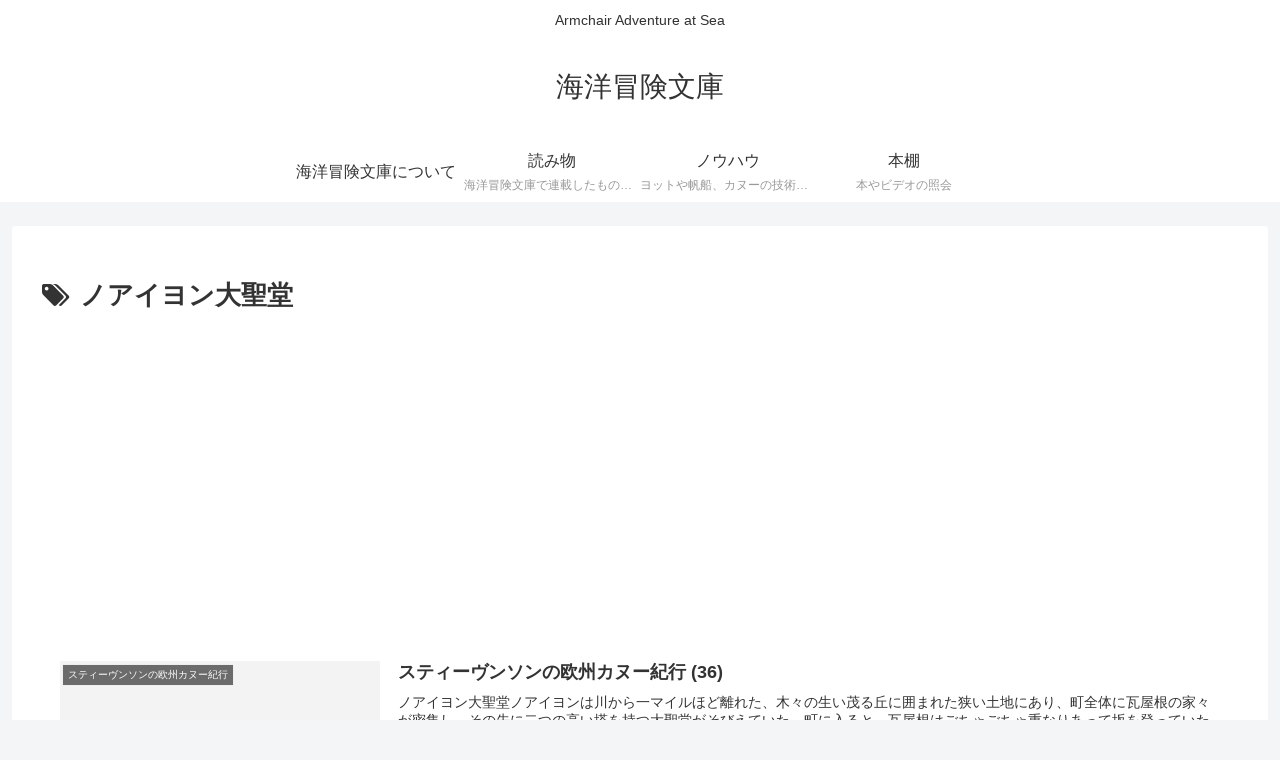

--- FILE ---
content_type: text/html; charset=utf-8
request_url: https://www.google.com/recaptcha/api2/aframe
body_size: 257
content:
<!DOCTYPE HTML><html><head><meta http-equiv="content-type" content="text/html; charset=UTF-8"></head><body><script nonce="_JbTmBFzbqmF6xuAhwSZcg">/** Anti-fraud and anti-abuse applications only. See google.com/recaptcha */ try{var clients={'sodar':'https://pagead2.googlesyndication.com/pagead/sodar?'};window.addEventListener("message",function(a){try{if(a.source===window.parent){var b=JSON.parse(a.data);var c=clients[b['id']];if(c){var d=document.createElement('img');d.src=c+b['params']+'&rc='+(localStorage.getItem("rc::a")?sessionStorage.getItem("rc::b"):"");window.document.body.appendChild(d);sessionStorage.setItem("rc::e",parseInt(sessionStorage.getItem("rc::e")||0)+1);localStorage.setItem("rc::h",'1768618201481');}}}catch(b){}});window.parent.postMessage("_grecaptcha_ready", "*");}catch(b){}</script></body></html>